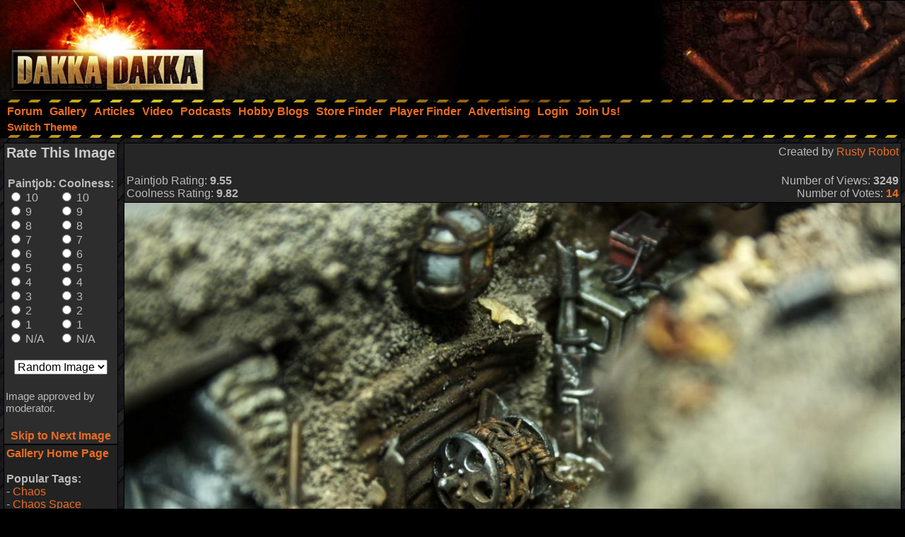

--- FILE ---
content_type: text/html; charset=utf-8
request_url: https://www.google.com/recaptcha/api2/aframe
body_size: 249
content:
<!DOCTYPE HTML><html><head><meta http-equiv="content-type" content="text/html; charset=UTF-8"></head><body><script nonce="NY_eIrpgYwB7E-mAFv0z6w">/** Anti-fraud and anti-abuse applications only. See google.com/recaptcha */ try{var clients={'sodar':'https://pagead2.googlesyndication.com/pagead/sodar?'};window.addEventListener("message",function(a){try{if(a.source===window.parent){var b=JSON.parse(a.data);var c=clients[b['id']];if(c){var d=document.createElement('img');d.src=c+b['params']+'&rc='+(localStorage.getItem("rc::a")?sessionStorage.getItem("rc::b"):"");window.document.body.appendChild(d);sessionStorage.setItem("rc::e",parseInt(sessionStorage.getItem("rc::e")||0)+1);localStorage.setItem("rc::h",'1768264379390');}}}catch(b){}});window.parent.postMessage("_grecaptcha_ready", "*");}catch(b){}</script></body></html>